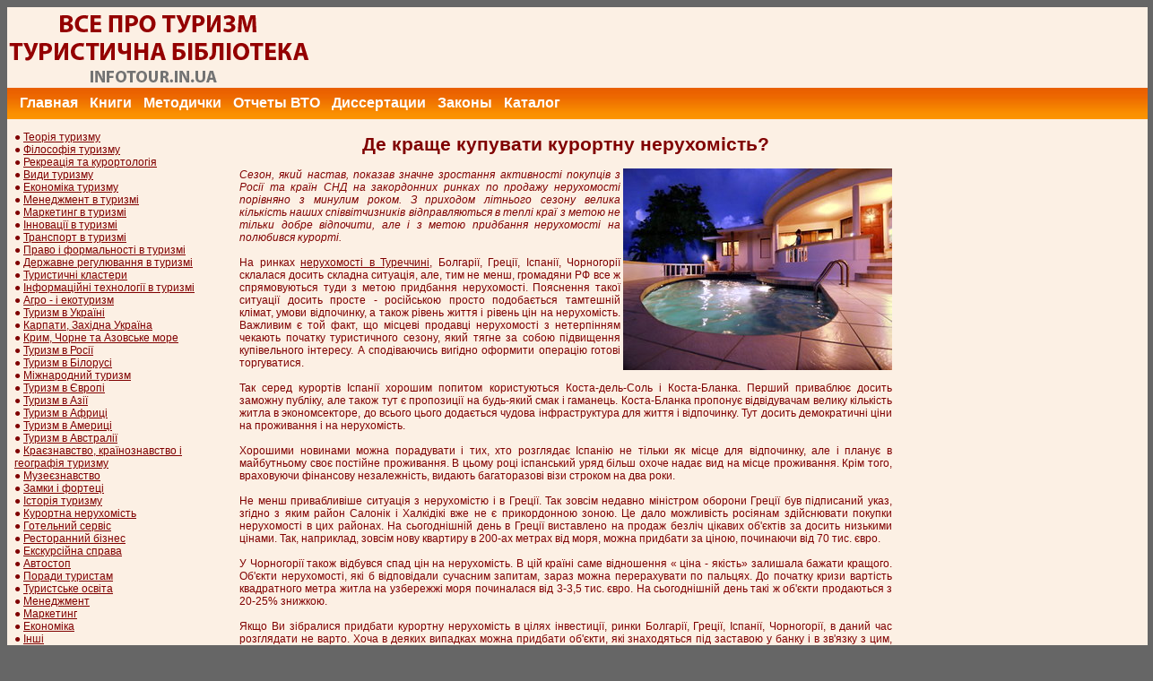

--- FILE ---
content_type: text/html; charset=UTF-8
request_url: https://infotour.in.ua/real-estate-1.htm
body_size: 6827
content:
<html>
<head>
<title>Де краще купувати курортну нерухомість? - туристична бібліотека InfoTour.in.ua</title>
<link rel="stylesheet" type="text/css" href="stylesheet.css">

<meta name="keywords" content="туризм, курорт, недвижимость, Турция, Болгария, Греция, Черногория, туристический сезон">
<meta name="description" content="У статті розповідається, де краще всього купувати курортну нерухомість."> 
<meta http-equiv="Content-Type" content="text/html; charset=utf-8">
</head>
<body link="#800000" vlink="#800000" alink="#800000">

<table width="1120" border="0" cellpadding="0" cellspacing="0" bgcolor="#FCF0E4" align="center">
<tr>
<td height="90" valign="middle">

<table width="100%" border="0" cellpadding="0" cellspacing="0">
<tr>
<td align="left">
<a href="index.htm" title="книги по туризму, статьи, методические пособия">
<img border="0" src="title.PNG" alt="Туристическая библиотека"></a>
</td>

<!-- рекламный баннер 728х90 -->
<noindex>
<td align="right" width="728">
<center>
<script async src="//pagead2.googlesyndication.com/pagead/js/adsbygoogle.js"></script>
<!-- Infotour_in_ua_header_728x90 -->
<ins class="adsbygoogle"
     style="display:inline-block;width:728px;height:90px"
     data-ad-client="ca-pub-3267373363157272"
     data-ad-slot="2647650749"></ins>
<script>
(adsbygoogle = window.adsbygoogle || []).push({});
</script>
</td>
</noindex>
</tr>
</table>

</td></tr>

<tr>
<td background="menu.jpg" bgcolor="#e77919">
<table height="35" border="0" width="100%">
<tr>
<td>

<!-- меню сайта -->

   <font color="#FFFFFF"><b><a style=text-decoration:none class=menu href="index.htm" >Главная</a>
<a style=text-decoration:none class=menu href="lib.htm" >Книги</a>

<a style=text-decoration:none class=menu href="metod.htm" >Методички</a>
<a style=text-decoration:none class=menu href="wto.htm" >Отчеты ВТО</a>
<a style=text-decoration:none class=menu href="aref.htm" >Диссертации</a>
<a style=text-decoration:none class=menu href="zakon.htm" >Законы</a>
<a style=text-decoration:none class=menu href="index-1.htm" >Каталог</a>
</font>

</td><td align="right">

<!-- кнопки социальных сетей -->

</td></tr>
</table>

</td></tr><tr><td height="10">
</td></tr><tr><td valign="top">
<table width="100%" border="0"><tr>
<td width="210" valign="top">

<!-- поисковая форма -->

<div style="margin-left:5px" ;="">


<!-- тематические разделы -->

<font face="Arial">
● <a href="teor.htm">Теорія туризму</a><br>
● <a href="filosofia.htm">Філософія туризму</a><br>
● <a href="recreation.htm">Рекреація та курортологія</a><br>
● <a href="vidy.htm">Види туризму</a><br>
● <a href="ekontur.htm">Економіка туризму</a><br>
● <a href="mentur.htm">Менеджмент в туризмі</a><br>
● <a href="marktur.htm">Маркетинг в туризмі</a><br>
● <a href="innovation.htm">Інновації в туризмі</a><br>
● <a href="transport.htm">Транспорт в туризмі</a><br>
● <a href="pravo.htm">Право і формальності в туризмі</a><br>
● <a href="gos.htm">Державне регулювання в туризмі</a><br>
● <a href="cluster.htm">Туристичні кластери</a><br>
● <a href="informtur.htm">Інформаційні технології в туризмі</a><br>
● <a href="agrotur.htm">Агро - і екотуризм</a><br>
● <a href="turukr.htm">Туризм в Україні</a><br>
● <a href="karpaty.htm">Карпати, Західна Україна</a><br>
● <a href="krym.htm">Крим, Чорне та Азовське море</a><br>
● <a href="turros.htm">Туризм в Росії</a><br>
● <a href="belarus.htm">Туризм в Білорусі</a><br>
● <a href="mt.htm">Міжнародний туризм</a><br>
● <a href="europe.htm">Туризм в Європі</a><br>
● <a href="asia.htm">Туризм в Азії</a><br>
● <a href="africa.htm">Туризм в Африці</a><br>
● <a href="america.htm">Туризм в Америці</a><br>
● <a href="australia.htm">Туризм в Австралії</a><br>
● <a href="geogr.htm">Краєзнавство, країнознавство і географія туризму</a><br>
● <a href="muzej.htm">Музеєзнавство</a><br>
● <a href="zamki.htm">Замки і фортеці</a><br>
● <a href="history.htm">Історія туризму</a><br>
● <a href="estate.htm">Курортна нерухомість</a><br>
● <a href="gost.htm">Готельний сервіс</a><br>
● <a href="restoran.htm">Ресторанний бізнес</a><br>
● <a href="ekskurs.htm">Екскурсійна справа</a><br>
● <a href="avtostop.htm">Автостоп</a><br>
● <a href="turist.htm">Поради туристам</a><br>
● <a href="pedtur.htm">Туристське освіта</a><br>
● <a href="management.htm">Менеджмент</a><br>
● <a href="marketing.htm">Маркетинг</a><br>
● <a href="econ.htm">Економіка</a><br>
● <a href="others.htm">Інші</a><br>


<!-- рекламный баннер 200х200 -->
<script async src="//pagead2.googlesyndication.com/pagead/js/adsbygoogle.js"></script>
<!-- infotour_in_ua_right_col_240x400 -->
<ins class="adsbygoogle"
     style="display:inline-block;width:240px;height:400px"
     data-ad-client="ca-pub-3267373363157272"
     data-ad-slot="1133891549"></ins>
<script>
(adsbygoogle = window.adsbygoogle || []).push({});
</script>

<!-- основное содержимое сайта (main content) -->


<td width="10"></td><td valign="top">
<table width="650" border="0">
<td valign="top">
<!-- infotour_in_ua_content_top -->
<h1>Де краще купувати курортну нерухомість?</h1>
<p align="justify">
<img border="0" src="real-estate-1.jpg" width="300" height="225" alt="курортная недвижимость" title="курортная недвижимость" align="right">
<i>Сезон, який настав, показав значне зростання активності покупців з Росії та країн СНД на закордонних ринках по продажу нерухомості порівняно з минулим роком. З приходом літнього сезону велика кількість наших співвітчизників відправляються в теплі краї з метою не тільки добре відпочити, але і з метою придбання нерухомості на полюбився курорті.</i>
<br><br>
На ринках <a href="javascript:if(confirm('http://www.newhomeinturkey.ru/  \n\nThis file was not retrieved by Teleport Pro, because it is addressed on a domain or path outside the boundaries set for its Starting Address.  \n\nDo you want to open it from the server?'))window.location='http://www.newhomeinturkey.ru/'" target="_blank">нерухомості в Туреччині</a>, Болгарії, Греції, Іспанії, Чорногорії склалася досить складна ситуація, але, тим не менш, громадяни РФ все ж спрямовуються туди з метою придбання нерухомості. Пояснення такої ситуації досить просте - російською просто подобається тамтешній клімат, умови відпочинку, а також рівень життя і рівень цін на нерухомість. Важливим є той факт, що місцеві продавці нерухомості з нетерпінням чекають початку туристичного сезону, який тягне за собою підвищення купівельного інтересу. А сподіваючись вигідно оформити операцію готові торгуватися. 
<br><br>
Так серед курортів Іспанії хорошим попитом користуються Коста-дель-Соль і Коста-Бланка. Перший приваблює досить заможну публіку, але також тут є пропозиції на будь-який смак і гаманець. Коста-Бланка пропонує відвідувачам велику кількість житла в экономсекторе, до всього цього додається чудова інфраструктура для життя і відпочинку. Тут досить демократичні ціни на проживання і на нерухомість. 
<br><br>
Хорошими новинами можна порадувати і тих, хто розглядає Іспанію не тільки як місце для відпочинку, але і планує в майбутньому своє постійне проживання. В цьому році іспанський уряд більш охоче надає вид на місце проживання. Крім того, враховуючи фінансову незалежність, видають багаторазові візи строком на два роки. 
<br><br>
Не менш привабливіше ситуація з нерухомістю і в Греції. Так зовсім недавно міністром оборони Греції був підписаний указ, згідно з яким район Салонік і Халкідікі вже не є прикордонною зоною. Це дало можливість росіянам здійснювати покупки нерухомості в цих районах. На сьогоднішній день в Греції виставлено на продаж безліч цікавих об'єктів за досить низькими цінами. Так, наприклад, зовсім нову квартиру в 200-ах метрах від моря, можна придбати за ціною, починаючи від 70 тис. євро. 
<br><br>
У Чорногорії також відбувся спад цін на нерухомість. В цій країні саме відношення « ціна - якість» залишала бажати кращого. Об'єкти нерухомості, які б відповідали сучасним запитам, зараз можна перерахувати по пальцях. До початку кризи вартість квадратного метра житла на узбережжі моря починалася від 3-3,5 тис. євро. На сьогоднішній день такі ж об'єкти продаються з 20-25% знижкою. 
<br><br>
Якщо Ви зібралися придбати курортну нерухомість в цілях інвестиції, ринки Болгарії, Греції, Іспанії, Чорногорії, в даний час розглядати не варто. Хоча в деяких випадках можна придбати об'єкти, які знаходяться під заставою у банку і в зв'язку з цим, продаються за досить низькими цінами. 
<br><br>
Якщо подивитися на прибутковість курортної нерухомості, то можна побачити, що вона складається з двох складових - т доходу здачі в оренду і від зростання вартості самого об'єкта нерухомості, які в кінцевому підсумку повинні принести Вам прибуток при продажу. Дохід від здачі нерухомості в оренду залежить від тривалості туристичного сезону, та від попиту на курортне житло. Велику роль також відіграє рівень професіоналізму керуючої компанії. У більшості випадків рівень прибутковості від здачі в оренду нерухомості не перевищує 4-5%. У деяких випадках прибутковість може досягати 6%. 
<br><br>
Найбільший дохід від оренди нерухомості показують об'єкти, які знаходяться в зонах, де майже неможливо вести велике нове будівництво. До таких зон можна віднести тосканське і лігурійське узбережжя Італії, Лазурний Берег Франції, а також об'єкти, що знаходяться під управлінням великих готельних компаній. 
<br><br>
За своїм змістом курортна нерухомість дуже різноманітна. Адже туристів приваблюють не тільки пляжі, а й інші види відпочинку. У літній сезон увазі туристів пропонують відпочинок на озерах і в горах. Так в Італії це озера Гарда, Маджоре і Комо, а в Швейцарії Лугано і Женевського озера. Крім досить високого доходу, такі об'єкти ще дають покупцеві престижний адресу. 
<br><br>
Але незважаючи ні на що літо було і є самим гарячим часом, як для продавців, так і для покупців курортної нерухомості, а ситуація на ринку така, що головні пріоритети завжди належать покупцеві. 



<p align="justify">

<!-- конец основного содержимого -->

<noindex>

<br><br>

<!-- кнопки социальных сетей -->

<table border="0" width="650">
<tr>
<td>

</td>

<td>

</td>
<td>

</td>
</tr></table>

<!-- нижний рекламный блок -->
<script async src="//pagead2.googlesyndication.com/pagead/js/adsbygoogle.js"></script>
<!-- infotour_in_ua_content_bottom_728x90 -->
<ins class="adsbygoogle"
     style="display:inline-block;width:728px;height:90px"
     data-ad-client="ca-pub-3267373363157272"
     data-ad-slot="5961043949"></ins>
<script>
(adsbygoogle = window.adsbygoogle || []).push({});
</script>

<!-- Яндекс.Директ -->

</noindex>
<td width="10"></td></td>
<td valign="top" align="center">
<script async src="//pagead2.googlesyndication.com/pagead/js/adsbygoogle.js"></script>
<!-- infotour_in_ua_right_col -->
<ins class="adsbygoogle"
     style="display:inline-block;width:300px;height:600px"
     data-ad-client="ca-pub-3267373363157272"
     data-ad-slot="4205109141"></ins>
<script>
(adsbygoogle = window.adsbygoogle || []).push({});
</script>
<br>
<br>
<br>
<script async src="//pagead2.googlesyndication.com/pagead/js/adsbygoogle.js"></script>
<!-- infotour_in_ua_leftmenu_bottom_300x600 -->
<ins class="adsbygoogle"
     style="display:inline-block;width:300px;height:600px"
     data-ad-client="ca-pub-3267373363157272"
     data-ad-slot="5182314748"></ins>
<script>
(adsbygoogle = window.adsbygoogle || []).push({});
</script>


</table>


<div align="center">
<!-- подвал сайта -->
<table border="0" width="100%">
<tr><td height="8" bgcolor="#ff7000"></td></tr>
</table>



<table border="0" width="100%">
<tr><td valign="top">
<a href="index.htm">Все о туризме - Туристическая библиотека</a>
<br>На страницах сайта публикуются научные статьи, методические пособия, программы учебных дисциплин направления "Туризм".
<br>Все материалы публикуются с научно-исследовательской и образовательной целью. Права на публикации принадлежат их авторам.
</td>
<noindex>

<!-- счетчики -->

<td>

</td>
</tr>
</table>



</noindex>

<!-- Yandex.Metrika counter -->
<script type="text/javascript">
    (function (d, w, c) {
        (w[c] = w[c] || []).push(function() {
            try {
                w.yaCounter39311600 = new Ya.Metrika({
                    id:39311600,
                    clickmap:true,
                    trackLinks:true,
                    accurateTrackBounce:true,
                    webvisor:true
                });
            } catch(e) { }
        });

        var n = d.getElementsByTagName("script")[0],
            s = d.createElement("script"),
            f = function () { n.parentNode.insertBefore(s, n); };
        s.type = "text/javascript";
        s.async = true;
        s.src = "https://mc.yandex.ru/metrika/watch.js";

        if (w.opera == "[object Opera]") {
            d.addEventListener("DOMContentLoaded", f, false);
        } else { f(); }
    })(document, window, "yandex_metrika_callbacks");
</script>
<noscript><div><img src="https://mc.yandex.ru/watch/39311600" style="position:absolute; left:-9999px;" alt="" /></div></noscript>
<!-- /Yandex.Metrika counter -->
</body>
</html>

--- FILE ---
content_type: text/html; charset=utf-8
request_url: https://www.google.com/recaptcha/api2/aframe
body_size: 268
content:
<!DOCTYPE HTML><html><head><meta http-equiv="content-type" content="text/html; charset=UTF-8"></head><body><script nonce="H4H8CZqlgGcvM_LpPcRXtQ">/** Anti-fraud and anti-abuse applications only. See google.com/recaptcha */ try{var clients={'sodar':'https://pagead2.googlesyndication.com/pagead/sodar?'};window.addEventListener("message",function(a){try{if(a.source===window.parent){var b=JSON.parse(a.data);var c=clients[b['id']];if(c){var d=document.createElement('img');d.src=c+b['params']+'&rc='+(localStorage.getItem("rc::a")?sessionStorage.getItem("rc::b"):"");window.document.body.appendChild(d);sessionStorage.setItem("rc::e",parseInt(sessionStorage.getItem("rc::e")||0)+1);localStorage.setItem("rc::h",'1768895543295');}}}catch(b){}});window.parent.postMessage("_grecaptcha_ready", "*");}catch(b){}</script></body></html>